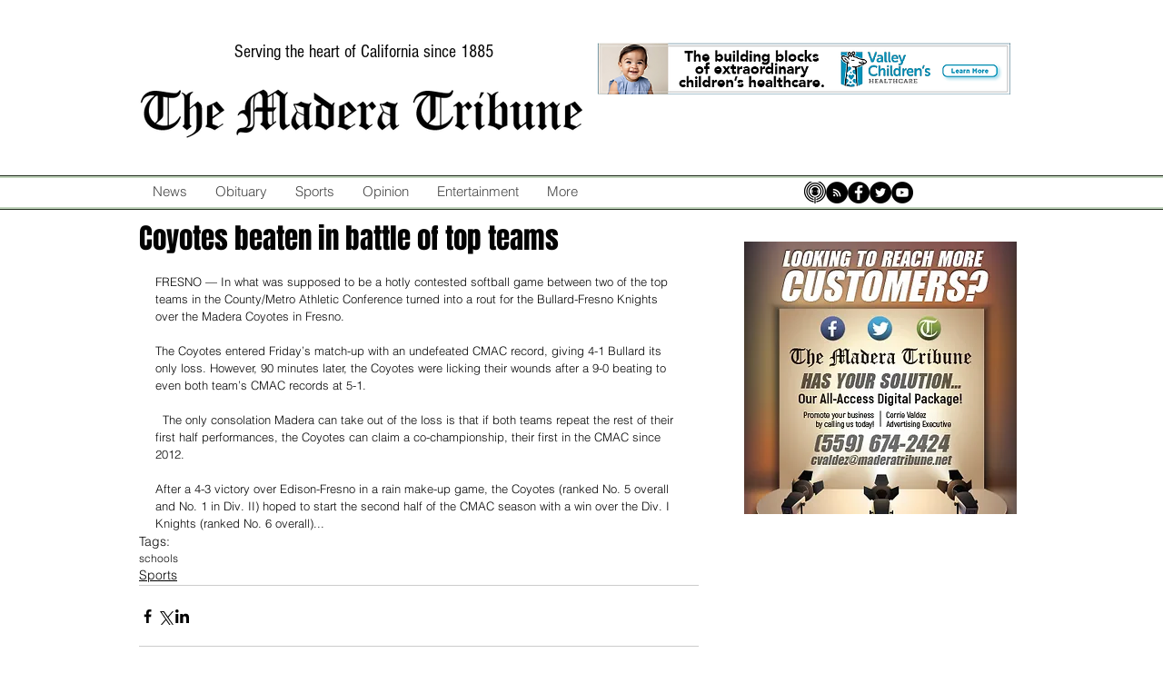

--- FILE ---
content_type: text/html; charset=utf-8
request_url: https://www.google.com/recaptcha/api2/aframe
body_size: 267
content:
<!DOCTYPE HTML><html><head><meta http-equiv="content-type" content="text/html; charset=UTF-8"></head><body><script nonce="lLA7mdqrQ_MbVdzqcmtpZw">/** Anti-fraud and anti-abuse applications only. See google.com/recaptcha */ try{var clients={'sodar':'https://pagead2.googlesyndication.com/pagead/sodar?'};window.addEventListener("message",function(a){try{if(a.source===window.parent){var b=JSON.parse(a.data);var c=clients[b['id']];if(c){var d=document.createElement('img');d.src=c+b['params']+'&rc='+(localStorage.getItem("rc::a")?sessionStorage.getItem("rc::b"):"");window.document.body.appendChild(d);sessionStorage.setItem("rc::e",parseInt(sessionStorage.getItem("rc::e")||0)+1);localStorage.setItem("rc::h",'1768369695201');}}}catch(b){}});window.parent.postMessage("_grecaptcha_ready", "*");}catch(b){}</script></body></html>